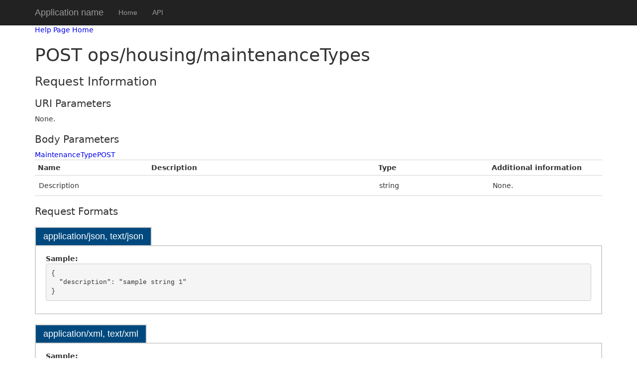

--- FILE ---
content_type: text/html; charset=utf-8
request_url: http://api.mto.group/Help/Api/POST-ops-housing-maintenanceTypes
body_size: 6239
content:
<!DOCTYPE html>
<html>
<head>
    <meta charset="utf-8" />
    <meta name="viewport" content="width=device-width" />
    <title>POST ops/housing/maintenanceTypes</title>
    <link href="/Content/bootstrap.css" rel="stylesheet"/>
<link href="/Content/site.css" rel="stylesheet"/>

    <script src="/Scripts/modernizr-2.6.2.js"></script>

</head>
<body>
    <div class="navbar navbar-inverse navbar-fixed-top">
        <div class="container">
            <div class="navbar-header">
                <button type="button" class="navbar-toggle" data-toggle="collapse" data-target=".navbar-collapse">
                    <span class="icon-bar"></span>
                    <span class="icon-bar"></span>
                    <span class="icon-bar"></span>
                </button>
                <a class="navbar-brand" href="/">Application name</a>
            </div>
            <div class="navbar-collapse collapse">
                <ul class="nav navbar-nav">
                    <li><a href="/">Home</a></li>
                    <li><a href="/Help">API</a></li>
                </ul>
            </div>
        </div>
    </div>
    <div class="container body-content">
        

<link type="text/css" href="/Areas/HelpPage/HelpPage.css" rel="stylesheet" />
<div id="body" class="help-page">
    <section class="featured">
        <div class="content-wrapper">
            <p>
                <a href="/Help">Help Page Home</a>
            </p>
        </div>
    </section>
    <section class="content-wrapper main-content clear-fix">
        
<h1>POST ops/housing/maintenanceTypes</h1>
<div>
    <p></p>

    <h2>Request Information</h2>

    <h3>URI Parameters</h3>
        <p>None.</p>



    <h3>Body Parameters</h3>

    <p></p>

<a href="/Help/ResourceModel?modelName=MaintenanceTypePOST">MaintenanceTypePOST</a>    <table class="help-page-table">
        <thead>
            <tr><th>Name</th><th>Description</th><th>Type</th><th>Additional information</th></tr>
        </thead>
        <tbody>
                <tr>
                    <td class="parameter-name">Description</td>
                    <td class="parameter-documentation">
                        <p></p>
                    </td>
                    <td class="parameter-type">
                        string
                    </td>
                    <td class="parameter-annotations">
                            <p>None.</p>
                    </td>
                </tr>
        </tbody>
    </table>


        <h3>Request Formats</h3>

<div>
        <h4 class="sample-header">application/json, text/json</h4>
        <div class="sample-content">
            <span><b>Sample:</b></span>
<pre class="wrapped">
{
  &quot;description&quot;: &quot;sample string 1&quot;
}
</pre>
        </div>
        <h4 class="sample-header">application/xml, text/xml</h4>
        <div class="sample-content">
            <span><b>Sample:</b></span>
<pre class="wrapped">
&lt;MaintenanceTypePOST xmlns:i=&quot;http://www.w3.org/2001/XMLSchema-instance&quot; xmlns=&quot;http://schemas.datacontract.org/2004/07/myREST.Models.Operations.Housing&quot;&gt;
  &lt;Description&gt;sample string 1&lt;/Description&gt;
&lt;/MaintenanceTypePOST&gt;
</pre>
        </div>
        <h4 class="sample-header">application/x-www-form-urlencoded</h4>
        <div class="sample-content">
            <span><b>Sample:</b></span>
    <div class="warning-message-container">
        <p>Failed to generate the sample for media type &#39;application/x-www-form-urlencoded&#39;. Cannot use formatter &#39;JQueryMvcFormUrlEncodedFormatter&#39; to write type &#39;MaintenanceTypePOST&#39;.</p>
    </div>

        </div>
</div>
    <h2>Response Information</h2>

    <h3>Resource Description</h3>

    <p></p>

<a href="/Help/ResourceModel?modelName=MaintenanceTypeGET">MaintenanceTypeGET</a>    <table class="help-page-table">
        <thead>
            <tr><th>Name</th><th>Description</th><th>Type</th><th>Additional information</th></tr>
        </thead>
        <tbody>
                <tr>
                    <td class="parameter-name">Id</td>
                    <td class="parameter-documentation">
                        <p></p>
                    </td>
                    <td class="parameter-type">
                        integer
                    </td>
                    <td class="parameter-annotations">
                            <p>None.</p>
                    </td>
                </tr>
                <tr>
                    <td class="parameter-name">Description</td>
                    <td class="parameter-documentation">
                        <p></p>
                    </td>
                    <td class="parameter-type">
                        string
                    </td>
                    <td class="parameter-annotations">
                            <p>None.</p>
                    </td>
                </tr>
        </tbody>
    </table>


        <h3>Response Formats</h3>

<div>
        <h4 class="sample-header">application/json, text/json</h4>
        <div class="sample-content">
            <span><b>Sample:</b></span>
<pre class="wrapped">
{
  &quot;id&quot;: 1,
  &quot;description&quot;: &quot;sample string 2&quot;
}
</pre>
        </div>
        <h4 class="sample-header">application/xml, text/xml</h4>
        <div class="sample-content">
            <span><b>Sample:</b></span>
<pre class="wrapped">
&lt;MaintenanceTypeGET xmlns:i=&quot;http://www.w3.org/2001/XMLSchema-instance&quot; xmlns=&quot;http://schemas.datacontract.org/2004/07/myREST.Models.Operations.Housing&quot;&gt;
  &lt;Description&gt;sample string 2&lt;/Description&gt;
  &lt;Id&gt;1&lt;/Id&gt;
&lt;/MaintenanceTypeGET&gt;
</pre>
        </div>
</div>
</div>
    </section>
</div>

        <hr />
        <footer>
            <p>&copy; 2026 - My ASP.NET Application</p>
        </footer>
    </div>

    <script src="/Scripts/jquery-1.10.2.js"></script>

    <script src="/Scripts/bootstrap.js"></script>
<script src="/Scripts/respond.js"></script>

    
</body>
</html>
